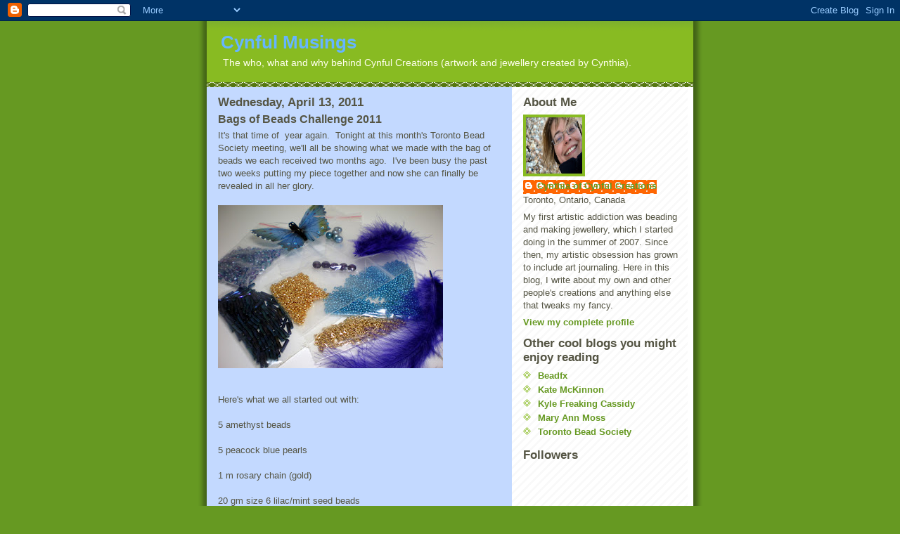

--- FILE ---
content_type: text/html; charset=UTF-8
request_url: https://cynfulcreationscanada.blogspot.com/2011/04/bags-of-beads-challenge-2011.html
body_size: 12851
content:
<!DOCTYPE html>
<html dir='ltr' xmlns='http://www.w3.org/1999/xhtml' xmlns:b='http://www.google.com/2005/gml/b' xmlns:data='http://www.google.com/2005/gml/data' xmlns:expr='http://www.google.com/2005/gml/expr'>
<head>
<link href='https://www.blogger.com/static/v1/widgets/2944754296-widget_css_bundle.css' rel='stylesheet' type='text/css'/>
<meta content='text/html; charset=UTF-8' http-equiv='Content-Type'/>
<meta content='blogger' name='generator'/>
<link href='https://cynfulcreationscanada.blogspot.com/favicon.ico' rel='icon' type='image/x-icon'/>
<link href='http://cynfulcreationscanada.blogspot.com/2011/04/bags-of-beads-challenge-2011.html' rel='canonical'/>
<link rel="alternate" type="application/atom+xml" title="Cynful Musings - Atom" href="https://cynfulcreationscanada.blogspot.com/feeds/posts/default" />
<link rel="alternate" type="application/rss+xml" title="Cynful Musings - RSS" href="https://cynfulcreationscanada.blogspot.com/feeds/posts/default?alt=rss" />
<link rel="service.post" type="application/atom+xml" title="Cynful Musings - Atom" href="https://www.blogger.com/feeds/4403170756941155263/posts/default" />

<link rel="alternate" type="application/atom+xml" title="Cynful Musings - Atom" href="https://cynfulcreationscanada.blogspot.com/feeds/7027546859019629299/comments/default" />
<!--Can't find substitution for tag [blog.ieCssRetrofitLinks]-->
<link href='https://blogger.googleusercontent.com/img/b/R29vZ2xl/AVvXsEj_msiYDa4e3FlFwwa_yASUaIqKUfQdJmxenzc07UneYZYCyoBxAZVfPpBJXrn32Q7U8LrxiKGCrogY1WuE0p6s23CEGqgWNJACCJJEvZi451hqtLltG2NYN1lI8xtw0OJP3HR2rqGCT1U/s320/components.JPG' rel='image_src'/>
<meta content='http://cynfulcreationscanada.blogspot.com/2011/04/bags-of-beads-challenge-2011.html' property='og:url'/>
<meta content='Bags of Beads Challenge 2011' property='og:title'/>
<meta content='It&#39;s that time of  year again.  Tonight at this month&#39;s Toronto Bead Society meeting, we&#39;ll all be showing what we made with the bag of bead...' property='og:description'/>
<meta content='https://blogger.googleusercontent.com/img/b/R29vZ2xl/AVvXsEj_msiYDa4e3FlFwwa_yASUaIqKUfQdJmxenzc07UneYZYCyoBxAZVfPpBJXrn32Q7U8LrxiKGCrogY1WuE0p6s23CEGqgWNJACCJJEvZi451hqtLltG2NYN1lI8xtw0OJP3HR2rqGCT1U/w1200-h630-p-k-no-nu/components.JPG' property='og:image'/>
<title>Cynful Musings: Bags of Beads Challenge 2011</title>
<style id='page-skin-1' type='text/css'><!--
/*
-----------------------------------------------
Blogger Template Style
Name:     Son of Moto (Mean Green Blogging Machine variation)
Date:     23 Feb 2004
Updated by: Blogger Team
----------------------------------------------- */
/* Primary layout */
body {
margin: 0;
padding: 0;
border: 0;
text-align: center;
color: #555544;
background: #692 url(https://resources.blogblog.com/blogblog/data/moto_son/outerwrap.gif) top center repeat-y;
font-size: small;
}
img {
border: 0;
display: block;
}
.clear {
clear: both;
}
/* Wrapper */
#outer-wrapper {
margin: 0 auto;
border: 0;
width: 692px;
text-align: left;
background: #C3D9FF url(https://resources.blogblog.com/blogblog/data/moto_son/innerwrap.gif) top right repeat-y;
font: normal normal 100% tahoma, 'Trebuchet MS', lucida, helvetica, sans-serif;
}
/* Header */
#header-wrapper	{
background: #8b2 url(https://resources.blogblog.com/blogblog/data/moto_son/headbotborder.gif) bottom left repeat-x;
margin: 0 auto;
padding-top: 0;
padding-right: 0;
padding-bottom: 15px;
padding-left: 0;
border: 0;
}
#header h1 {
text-align: left;
font-size: 200%;
color: #66B5FF;
margin: 0;
padding-top: 15px;
padding-right: 20px;
padding-bottom: 0;
padding-left: 20px;
background-image: url(https://resources.blogblog.com/blogblog/data/moto_son/topper.gif);
background-repeat: repeat-x;
background-position: top left;
}
h1 a, h1 a:link, h1 a:visited {
color: #66B5FF;
}
#header .description {
font-size: 110%;
text-align: left;
padding-top: 3px;
padding-right: 20px;
padding-bottom: 10px;
padding-left: 23px;
margin: 0;
line-height:140%;
color: #ffffee;
}
/* Inner layout */
#content-wrapper {
padding: 0 16px;
}
#main {
width: 400px;
float: left;
word-wrap: break-word; /* fix for long text breaking sidebar float in IE */
overflow: hidden;     /* fix for long non-text content breaking IE sidebar float */
}
#sidebar {
width: 226px;
float: right;
color: #555544;
word-wrap: break-word; /* fix for long text breaking sidebar float in IE */
overflow: hidden;     /* fix for long non-text content breaking IE sidebar float */
}
/* Bottom layout */
#footer	{
clear: left;
margin: 0;
padding: 0 20px;
border: 0;
text-align: left;
border-top: 1px solid #f9f9f9;
}
#footer .widget	{
text-align: left;
margin: 0;
padding: 10px 0;
background-color: transparent;
}
/* Default links 	*/
a:link, a:visited {
font-weight: bold;
text-decoration: none;
color: #669922;
background: transparent;
}
a:hover {
font-weight: bold;
text-decoration: underline;
color: #88bb22;
background: transparent;
}
a:active {
font-weight : bold;
text-decoration : none;
color: #88bb22;
background: transparent;
}
/* Typography */
.main p, .sidebar p, .post-body {
line-height: 140%;
margin-top: 5px;
margin-bottom: 1em;
}
.post-body blockquote {
line-height:1.3em;
}
h2, h3, h4, h5	{
margin: 0;
padding: 0;
}
h2 {
font-size: 130%;
}
h2.date-header {
color: #555544;
}
.post h3 {
margin-top: 5px;
font-size: 120%;
}
.post-footer {
font-style: italic;
}
.sidebar h2 {
color: #555544;
}
.sidebar .widget {
margin-top: 12px;
margin-right: 0;
margin-bottom: 13px;
margin-left: 0;
padding: 0;
}
.main .widget {
margin-top: 12px;
margin-right: 0;
margin-bottom: 0;
margin-left: 0;
}
li  {
line-height: 160%;
}
.sidebar ul {
margin-left: 0;
margin-top: 0;
padding-left: 0;
}
.sidebar ul li {
list-style: disc url(https://resources.blogblog.com/blogblog/data/moto_son/diamond.gif) inside;
vertical-align: top;
padding: 0;
margin: 0;
}
.widget-content {
margin-top: 0.5em;
}
/* Profile
----------------------------------------------- */
.profile-datablock {
margin-top: 3px;
margin-right: 0;
margin-bottom: 5px;
margin-left: 0;
line-height: 140%;
}
.profile-textblock {
margin-left: 0;
}
.profile-img {
float: left;
margin-top: 0;
margin-right: 5px;
margin-bottom: 5px;
margin-left: 0;
border:4px solid #8b2;
}
#comments  {
border: 0;
border-top: 1px dashed #eed;
margin-top: 10px;
margin-right: 0;
margin-bottom: 0;
margin-left: 0;
padding: 0;
}
#comments h4	{
margin-top: 10px;
font-weight: normal;
font-style: italic;
text-transform: uppercase;
letter-spacing: 1px;
}
#comments dl dt 	{
font-weight: bold;
font-style: italic;
margin-top: 35px;
padding-top: 1px;
padding-right: 0;
padding-bottom: 0;
padding-left: 18px;
background: transparent url(https://resources.blogblog.com/blogblog/data/moto_son/commentbug.gif) top left no-repeat;
}
#comments dl dd	{
padding: 0;
margin: 0;
}
.deleted-comment {
font-style:italic;
color:gray;
}
.feed-links {
clear: both;
line-height: 2.5em;
}
#blog-pager-newer-link {
float: left;
}
#blog-pager-older-link {
float: right;
}
#blog-pager {
text-align: center;
}
/** Page structure tweaks for layout editor wireframe */
body#layout #outer-wrapper {
padding-top: 0;
}
body#layout #header,
body#layout #content-wrapper,
body#layout #footer {
padding: 0;
}

--></style>
<link href='https://www.blogger.com/dyn-css/authorization.css?targetBlogID=4403170756941155263&amp;zx=d38edeb1-8488-4be5-a2e9-bf30f4afe962' media='none' onload='if(media!=&#39;all&#39;)media=&#39;all&#39;' rel='stylesheet'/><noscript><link href='https://www.blogger.com/dyn-css/authorization.css?targetBlogID=4403170756941155263&amp;zx=d38edeb1-8488-4be5-a2e9-bf30f4afe962' rel='stylesheet'/></noscript>
<meta name='google-adsense-platform-account' content='ca-host-pub-1556223355139109'/>
<meta name='google-adsense-platform-domain' content='blogspot.com'/>

</head>
<body>
<div class='navbar section' id='navbar'><div class='widget Navbar' data-version='1' id='Navbar1'><script type="text/javascript">
    function setAttributeOnload(object, attribute, val) {
      if(window.addEventListener) {
        window.addEventListener('load',
          function(){ object[attribute] = val; }, false);
      } else {
        window.attachEvent('onload', function(){ object[attribute] = val; });
      }
    }
  </script>
<div id="navbar-iframe-container"></div>
<script type="text/javascript" src="https://apis.google.com/js/platform.js"></script>
<script type="text/javascript">
      gapi.load("gapi.iframes:gapi.iframes.style.bubble", function() {
        if (gapi.iframes && gapi.iframes.getContext) {
          gapi.iframes.getContext().openChild({
              url: 'https://www.blogger.com/navbar/4403170756941155263?po\x3d7027546859019629299\x26origin\x3dhttps://cynfulcreationscanada.blogspot.com',
              where: document.getElementById("navbar-iframe-container"),
              id: "navbar-iframe"
          });
        }
      });
    </script><script type="text/javascript">
(function() {
var script = document.createElement('script');
script.type = 'text/javascript';
script.src = '//pagead2.googlesyndication.com/pagead/js/google_top_exp.js';
var head = document.getElementsByTagName('head')[0];
if (head) {
head.appendChild(script);
}})();
</script>
</div></div>
<div id='outer-wrapper'><div id='wrap2'>
<!-- skip links for text browsers -->
<span id='skiplinks' style='display:none;'>
<a href='#main'>skip to main </a> |
      <a href='#sidebar'>skip to sidebar</a>
</span>
<div id='header-wrapper'>
<div class='header section' id='header'><div class='widget Header' data-version='1' id='Header1'>
<div id='header-inner'>
<div class='titlewrapper'>
<h1 class='title'>
<a href='https://cynfulcreationscanada.blogspot.com/'>
Cynful Musings
</a>
</h1>
</div>
<div class='descriptionwrapper'>
<p class='description'><span>The who, what and why behind Cynful Creations (artwork and jewellery created by Cynthia).</span></p>
</div>
</div>
</div></div>
</div>
<div id='content-wrapper'>
<div id='crosscol-wrapper' style='text-align:center'>
<div class='crosscol no-items section' id='crosscol'></div>
</div>
<div id='main-wrapper'>
<div class='main section' id='main'><div class='widget Blog' data-version='1' id='Blog1'>
<div class='blog-posts hfeed'>

          <div class="date-outer">
        
<h2 class='date-header'><span>Wednesday, April 13, 2011</span></h2>

          <div class="date-posts">
        
<div class='post-outer'>
<div class='post hentry uncustomized-post-template' itemprop='blogPost' itemscope='itemscope' itemtype='http://schema.org/BlogPosting'>
<meta content='https://blogger.googleusercontent.com/img/b/R29vZ2xl/AVvXsEj_msiYDa4e3FlFwwa_yASUaIqKUfQdJmxenzc07UneYZYCyoBxAZVfPpBJXrn32Q7U8LrxiKGCrogY1WuE0p6s23CEGqgWNJACCJJEvZi451hqtLltG2NYN1lI8xtw0OJP3HR2rqGCT1U/s320/components.JPG' itemprop='image_url'/>
<meta content='4403170756941155263' itemprop='blogId'/>
<meta content='7027546859019629299' itemprop='postId'/>
<a name='7027546859019629299'></a>
<h3 class='post-title entry-title' itemprop='name'>
Bags of Beads Challenge 2011
</h3>
<div class='post-header'>
<div class='post-header-line-1'></div>
</div>
<div class='post-body entry-content' id='post-body-7027546859019629299' itemprop='description articleBody'>
It's that time of&nbsp; year again.&nbsp; Tonight at this month's Toronto Bead Society meeting, we'll all be showing what we made with the bag of beads we each received two months ago.&nbsp;&nbsp;I've been busy the past two weeks putting my piece together and now she can finally be revealed in all her glory.<br />
<div class="separator" style="clear: both; text-align: center;"><a href="https://blogger.googleusercontent.com/img/b/R29vZ2xl/AVvXsEj_msiYDa4e3FlFwwa_yASUaIqKUfQdJmxenzc07UneYZYCyoBxAZVfPpBJXrn32Q7U8LrxiKGCrogY1WuE0p6s23CEGqgWNJACCJJEvZi451hqtLltG2NYN1lI8xtw0OJP3HR2rqGCT1U/s1600/components.JPG" imageanchor="1" style="margin-left: 1em; margin-right: 1em;"><img border="0" height="232" r6="true" src="https://blogger.googleusercontent.com/img/b/R29vZ2xl/AVvXsEj_msiYDa4e3FlFwwa_yASUaIqKUfQdJmxenzc07UneYZYCyoBxAZVfPpBJXrn32Q7U8LrxiKGCrogY1WuE0p6s23CEGqgWNJACCJJEvZi451hqtLltG2NYN1lI8xtw0OJP3HR2rqGCT1U/s320/components.JPG" width="320" /></a></div><br />
Here's what we all started out with:<br />
<br />
5 amethyst beads <br />
<br />
5 peacock blue pearls <br />
<br />
1 m rosary chain (gold) <br />
<br />
20 gm size 6 lilac/mint seed beads<br />
<br />
10 gm size 11 metallic blue seed beads<br />
<br />
4 gm 3-cuts gold<br />
<br />
10 gm #4 twisted bugles<br />
<br />
1 beautiful butterfly 7cm <br />
<br />
purple bulk feathers <br />
<br />
We have to use at least one of everything and we can add whatever we want to the mix as well.&nbsp; As always, there are a couple of items that are more challenging than the others.&nbsp; This year, for example, it was the butterfly and the feathers.&nbsp; I can't wait to see what my fellow TBS members have done with their components, which I am sure will be awesome&nbsp;(photos tomorrow) but as&nbsp;soon as I saw the components we were being given to work with, I knew exactly what I wanted to make.&nbsp; An art paper doll.<br />
<br />
I have <a href="http://creativewhispers7.blogspot.com/">Laura Haviland</a>&nbsp;to thank for the inspiration and instruction I needed to make this art paper doll (and for giving me not one but two extra faces to use, just in case).&nbsp; Like I mentioned in my blog the other day, as Kyle Cassidy says, it helps to hang around talented people,&nbsp;it challenges you to create some amazing to bring to show and tell.&nbsp; Laura is definitely one of those people who encourages you to up your game.<br />
<br />
<div class="separator" style="clear: both; text-align: center;"></div>So here she is.&nbsp; Her name is Esmeralda and she is, of course, Parisian.<br />
<div class="separator" style="clear: both; text-align: center;"><a href="https://blogger.googleusercontent.com/img/b/R29vZ2xl/AVvXsEgg-dL4hUDmFVIDAwgF5q9TgmgFJfgy4nry0q2sruxZmDPMcI4C8JL32EQp5qJIjiJZZfwrc2MMDbTw5aDq5u67oRAl4yqPdd4cBc6fgINiyyZtGR_9kjRVxSRGr4_2YE-CvxhbaD-zfz4/s1600/Esmerelda.JPG" imageanchor="1" style="margin-left: 1em; margin-right: 1em;"><img border="0" height="310" r6="true" src="https://blogger.googleusercontent.com/img/b/R29vZ2xl/AVvXsEgg-dL4hUDmFVIDAwgF5q9TgmgFJfgy4nry0q2sruxZmDPMcI4C8JL32EQp5qJIjiJZZfwrc2MMDbTw5aDq5u67oRAl4yqPdd4cBc6fgINiyyZtGR_9kjRVxSRGr4_2YE-CvxhbaD-zfz4/s320/Esmerelda.JPG" width="320" /></a></div><br />
I am so excited and pleased with the results!!&nbsp; Do you ever get that feeling when you're making something that it's going to turn out really cool? That's how I felt about this, even though I wasn't entirely sure exactly how&nbsp;everything would come together.&nbsp; In the end, I was in that creative groove and everything just flowed into where it belonged.<br />
<div style="text-align: center;"><a href="https://blogger.googleusercontent.com/img/b/R29vZ2xl/AVvXsEhVKSRSPOufDSw_rHVL-HHyoK99v_lRUZiCoiz2k5gKe9jfZhjE2Zph7E0NwK0zT1Fv0f1HbW9hvSrFohG_tr_pOVGt4bNCXtRT8yCHwYJ6UYc4IM4P8TxHQLKhhecYB8DYd86gsGhx9AU/s1600/Esme%2527s+top+half.JPG" imageanchor="1" style="margin-left: 1em; margin-right: 1em;"><img border="0" height="320" r6="true" src="https://blogger.googleusercontent.com/img/b/R29vZ2xl/AVvXsEhVKSRSPOufDSw_rHVL-HHyoK99v_lRUZiCoiz2k5gKe9jfZhjE2Zph7E0NwK0zT1Fv0f1HbW9hvSrFohG_tr_pOVGt4bNCXtRT8yCHwYJ6UYc4IM4P8TxHQLKhhecYB8DYd86gsGhx9AU/s320/Esme%2527s+top+half.JPG" width="243" /></a></div><br />
I love her big, poufy hat - perhaps she will wear it to Kate and Will's wedding next week, n'est-ce pas?&nbsp; I have to thank Barb Starace of <a href="http://bizzyb.ca/">Bizzy B</a>&nbsp;for stocking the ribbon I used to make the hat.&nbsp; Her husband Tony told me he thought she was crazy when she ordered it but I think she knew exactly what she was doing!&nbsp; (it comes in other colours as well, I might have to go back and buy some more!)<br />
<div style="text-align: center;"><a href="https://blogger.googleusercontent.com/img/b/R29vZ2xl/AVvXsEhIhE88gcmA139TKZ7hgnHJ3ZHujJYMBz1WAu0pk2H2YweFah9liKpQ72WGBBFYZ2fPRVJULpWCYEs4erbEXXRCEpCQUbYaj_qThve86ubHiI6KP7Dkk9a1gNAHmM0MJZPVFoFwbJEPX7M/s1600/Esme%2527s+bottom+half.JPG" imageanchor="1" style="margin-left: 1em; margin-right: 1em;"><img border="0" height="240" r6="true" src="https://blogger.googleusercontent.com/img/b/R29vZ2xl/AVvXsEhIhE88gcmA139TKZ7hgnHJ3ZHujJYMBz1WAu0pk2H2YweFah9liKpQ72WGBBFYZ2fPRVJULpWCYEs4erbEXXRCEpCQUbYaj_qThve86ubHiI6KP7Dkk9a1gNAHmM0MJZPVFoFwbJEPX7M/s320/Esme%2527s+bottom+half.JPG" width="320" /></a></div><br />
She's hard to photograph, because her hat makes her so tall, which is why I am showing you these photos of her top and bottom half. :)<br />
<br />
Here's a close up of the skirt:<br />
<div class="separator" style="clear: both; text-align: center;"><a href="https://blogger.googleusercontent.com/img/b/R29vZ2xl/AVvXsEiR6bquDgWF9O3cVYxdT-b2vLQzizKMskbzhtclJE729lyPIAzTb7vp9FPz7PndiwI4-sk_ItohGrkckr8sxSnRAQRLWGtn0xmiFMQgqsd0-5ww6gEFK4-8xzfRdXjkQpWUxKiJta42Nak/s1600/skirt.JPG" imageanchor="1" style="margin-left: 1em; margin-right: 1em;"><img border="0" height="240" r6="true" src="https://blogger.googleusercontent.com/img/b/R29vZ2xl/AVvXsEiR6bquDgWF9O3cVYxdT-b2vLQzizKMskbzhtclJE729lyPIAzTb7vp9FPz7PndiwI4-sk_ItohGrkckr8sxSnRAQRLWGtn0xmiFMQgqsd0-5ww6gEFK4-8xzfRdXjkQpWUxKiJta42Nak/s320/skirt.JPG" width="320" /></a></div><br />
If I'd had more time (my own fault for starting late), I would have filled in the rest of her dress with bead embroidery but I like the way it turned out.&nbsp; In this case, less is more.&nbsp; Besides, I wouldn't want her outfit to compete too strongly with that hat!
<div style='clear: both;'></div>
</div>
<div class='post-footer'>
<div class='post-footer-line post-footer-line-1'>
<span class='post-author vcard'>
Posted by
<span class='fn' itemprop='author' itemscope='itemscope' itemtype='http://schema.org/Person'>
<meta content='https://www.blogger.com/profile/07868867634467140475' itemprop='url'/>
<a class='g-profile' href='https://www.blogger.com/profile/07868867634467140475' rel='author' title='author profile'>
<span itemprop='name'>Cynthia of Cynful Creations</span>
</a>
</span>
</span>
<span class='post-timestamp'>
at
<meta content='http://cynfulcreationscanada.blogspot.com/2011/04/bags-of-beads-challenge-2011.html' itemprop='url'/>
<a class='timestamp-link' href='https://cynfulcreationscanada.blogspot.com/2011/04/bags-of-beads-challenge-2011.html' rel='bookmark' title='permanent link'><abbr class='published' itemprop='datePublished' title='2011-04-13T14:34:00-04:00'>2:34&#8239;PM</abbr></a>
</span>
<span class='post-comment-link'>
</span>
<span class='post-icons'>
<span class='item-control blog-admin pid-2072747940'>
<a href='https://www.blogger.com/post-edit.g?blogID=4403170756941155263&postID=7027546859019629299&from=pencil' title='Edit Post'>
<img alt='' class='icon-action' height='18' src='https://resources.blogblog.com/img/icon18_edit_allbkg.gif' width='18'/>
</a>
</span>
</span>
<div class='post-share-buttons goog-inline-block'>
</div>
</div>
<div class='post-footer-line post-footer-line-2'>
<span class='post-labels'>
</span>
</div>
<div class='post-footer-line post-footer-line-3'>
<span class='post-location'>
</span>
</div>
</div>
</div>
<div class='comments' id='comments'>
<a name='comments'></a>
<h4>3 comments:</h4>
<div id='Blog1_comments-block-wrapper'>
<dl class='avatar-comment-indent' id='comments-block'>
<dt class='comment-author ' id='c5698881741228027564'>
<a name='c5698881741228027564'></a>
<div class="avatar-image-container vcard"><span dir="ltr"><a href="https://www.blogger.com/profile/05933287593320793863" target="" rel="nofollow" onclick="" class="avatar-hovercard" id="av-5698881741228027564-05933287593320793863"><img src="https://resources.blogblog.com/img/blank.gif" width="35" height="35" class="delayLoad" style="display: none;" longdesc="//blogger.googleusercontent.com/img/b/R29vZ2xl/AVvXsEiib-poYfcQ5DoxwiT0E4OA5PaI-LZdrx77kNRQwWoYsbttJb9JoEyfh8mEpgYWEXiJWBzoq6n30MxZpfhpXeenqP1Mnz_KCYzh_1aZukUr4DlAINZqmZts-5umLP6_bek/s45-c/Woolverton%2C+Jo-Ann+%28Beadwork%29+-+Full.jpg" alt="" title="Jo-Ann">

<noscript><img src="//blogger.googleusercontent.com/img/b/R29vZ2xl/AVvXsEiib-poYfcQ5DoxwiT0E4OA5PaI-LZdrx77kNRQwWoYsbttJb9JoEyfh8mEpgYWEXiJWBzoq6n30MxZpfhpXeenqP1Mnz_KCYzh_1aZukUr4DlAINZqmZts-5umLP6_bek/s45-c/Woolverton%2C+Jo-Ann+%28Beadwork%29+-+Full.jpg" width="35" height="35" class="photo" alt=""></noscript></a></span></div>
<a href='https://www.blogger.com/profile/05933287593320793863' rel='nofollow'>Jo-Ann</a>
said...
</dt>
<dd class='comment-body' id='Blog1_cmt-5698881741228027564'>
<p>
She looks fabulous! I can&#39;t wait to see her in person tonight.
</p>
</dd>
<dd class='comment-footer'>
<span class='comment-timestamp'>
<a href='https://cynfulcreationscanada.blogspot.com/2011/04/bags-of-beads-challenge-2011.html?showComment=1302720141840#c5698881741228027564' title='comment permalink'>
April 13, 2011 at 2:42&#8239;PM
</a>
<span class='item-control blog-admin pid-1162567597'>
<a class='comment-delete' href='https://www.blogger.com/comment/delete/4403170756941155263/5698881741228027564' title='Delete Comment'>
<img src='https://resources.blogblog.com/img/icon_delete13.gif'/>
</a>
</span>
</span>
</dd>
<dt class='comment-author blog-author' id='c2917173468036475251'>
<a name='c2917173468036475251'></a>
<div class="avatar-image-container vcard"><span dir="ltr"><a href="https://www.blogger.com/profile/07868867634467140475" target="" rel="nofollow" onclick="" class="avatar-hovercard" id="av-2917173468036475251-07868867634467140475"><img src="https://resources.blogblog.com/img/blank.gif" width="35" height="35" class="delayLoad" style="display: none;" longdesc="//blogger.googleusercontent.com/img/b/R29vZ2xl/AVvXsEhyQvjcumDPPbZHE6L1mdRo1JShQBf1TekAK8CbMX7CSl8omaHXfAGxodWUxRWqhZ397lJUoyOx5KNDzFRyhoTuMawI5qHV-kyiPzpGvgfXdcQOKVU97GNXjhyoZ8vOJw/s45-c/me+on+the+shells.JPG" alt="" title="Cynthia of Cynful Creations">

<noscript><img src="//blogger.googleusercontent.com/img/b/R29vZ2xl/AVvXsEhyQvjcumDPPbZHE6L1mdRo1JShQBf1TekAK8CbMX7CSl8omaHXfAGxodWUxRWqhZ397lJUoyOx5KNDzFRyhoTuMawI5qHV-kyiPzpGvgfXdcQOKVU97GNXjhyoZ8vOJw/s45-c/me+on+the+shells.JPG" width="35" height="35" class="photo" alt=""></noscript></a></span></div>
<a href='https://www.blogger.com/profile/07868867634467140475' rel='nofollow'>Cynthia of Cynful Creations</a>
said...
</dt>
<dd class='comment-body' id='Blog1_cmt-2917173468036475251'>
<p>
Thanks Jo-Ann, I&#39;m looking forward to seeing what you made as well!
</p>
</dd>
<dd class='comment-footer'>
<span class='comment-timestamp'>
<a href='https://cynfulcreationscanada.blogspot.com/2011/04/bags-of-beads-challenge-2011.html?showComment=1302727483795#c2917173468036475251' title='comment permalink'>
April 13, 2011 at 4:44&#8239;PM
</a>
<span class='item-control blog-admin pid-2072747940'>
<a class='comment-delete' href='https://www.blogger.com/comment/delete/4403170756941155263/2917173468036475251' title='Delete Comment'>
<img src='https://resources.blogblog.com/img/icon_delete13.gif'/>
</a>
</span>
</span>
</dd>
<dt class='comment-author ' id='c4308182844952031136'>
<a name='c4308182844952031136'></a>
<div class="avatar-image-container vcard"><span dir="ltr"><a href="https://www.blogger.com/profile/16867003046967872732" target="" rel="nofollow" onclick="" class="avatar-hovercard" id="av-4308182844952031136-16867003046967872732"><img src="https://resources.blogblog.com/img/blank.gif" width="35" height="35" class="delayLoad" style="display: none;" longdesc="//blogger.googleusercontent.com/img/b/R29vZ2xl/AVvXsEhRtkTbsPknMhEqKRv3oNA2LTERDBMCoyRlk3EtSRUeR5pV2FQzEhCFZo3uOl6eNhidFph-DDQowJMaatopQ7lNUYS2PT5Wv_PM-No1hBmtODk_JG-xADXUMQRN-Eyn4Q/s45-c/p1010004.JPG" alt="" title="LP Vintage">

<noscript><img src="//blogger.googleusercontent.com/img/b/R29vZ2xl/AVvXsEhRtkTbsPknMhEqKRv3oNA2LTERDBMCoyRlk3EtSRUeR5pV2FQzEhCFZo3uOl6eNhidFph-DDQowJMaatopQ7lNUYS2PT5Wv_PM-No1hBmtODk_JG-xADXUMQRN-Eyn4Q/s45-c/p1010004.JPG" width="35" height="35" class="photo" alt=""></noscript></a></span></div>
<a href='https://www.blogger.com/profile/16867003046967872732' rel='nofollow'>LP Vintage</a>
said...
</dt>
<dd class='comment-body' id='Blog1_cmt-4308182844952031136'>
<p>
Just lovely, Cynthia, great job!
</p>
</dd>
<dd class='comment-footer'>
<span class='comment-timestamp'>
<a href='https://cynfulcreationscanada.blogspot.com/2011/04/bags-of-beads-challenge-2011.html?showComment=1302878234041#c4308182844952031136' title='comment permalink'>
April 15, 2011 at 10:37&#8239;AM
</a>
<span class='item-control blog-admin pid-1988396652'>
<a class='comment-delete' href='https://www.blogger.com/comment/delete/4403170756941155263/4308182844952031136' title='Delete Comment'>
<img src='https://resources.blogblog.com/img/icon_delete13.gif'/>
</a>
</span>
</span>
</dd>
</dl>
</div>
<p class='comment-footer'>
<a href='https://www.blogger.com/comment/fullpage/post/4403170756941155263/7027546859019629299' onclick=''>Post a Comment</a>
</p>
</div>
</div>

        </div></div>
      
</div>
<div class='blog-pager' id='blog-pager'>
<span id='blog-pager-newer-link'>
<a class='blog-pager-newer-link' href='https://cynfulcreationscanada.blogspot.com/2011/04/bag-of-beads-reveal-part-1.html' id='Blog1_blog-pager-newer-link' title='Newer Post'>Newer Post</a>
</span>
<span id='blog-pager-older-link'>
<a class='blog-pager-older-link' href='https://cynfulcreationscanada.blogspot.com/2011/04/loot-from-port-stanley.html' id='Blog1_blog-pager-older-link' title='Older Post'>Older Post</a>
</span>
<a class='home-link' href='https://cynfulcreationscanada.blogspot.com/'>Home</a>
</div>
<div class='clear'></div>
<div class='post-feeds'>
<div class='feed-links'>
Subscribe to:
<a class='feed-link' href='https://cynfulcreationscanada.blogspot.com/feeds/7027546859019629299/comments/default' target='_blank' type='application/atom+xml'>Post Comments (Atom)</a>
</div>
</div>
</div></div>
</div>
<div id='sidebar-wrapper'>
<div class='sidebar section' id='sidebar'><div class='widget Profile' data-version='1' id='Profile1'>
<h2>About Me</h2>
<div class='widget-content'>
<a href='https://www.blogger.com/profile/07868867634467140475'><img alt='My photo' class='profile-img' height='80' src='//blogger.googleusercontent.com/img/b/R29vZ2xl/AVvXsEhyQvjcumDPPbZHE6L1mdRo1JShQBf1TekAK8CbMX7CSl8omaHXfAGxodWUxRWqhZ397lJUoyOx5KNDzFRyhoTuMawI5qHV-kyiPzpGvgfXdcQOKVU97GNXjhyoZ8vOJw/s150/me+on+the+shells.JPG' width='80'/></a>
<dl class='profile-datablock'>
<dt class='profile-data'>
<a class='profile-name-link g-profile' href='https://www.blogger.com/profile/07868867634467140475' rel='author' style='background-image: url(//www.blogger.com/img/logo-16.png);'>
Cynthia of Cynful Creations
</a>
</dt>
<dd class='profile-data'>Toronto, Ontario, Canada</dd>
<dd class='profile-textblock'>My first artistic addiction was beading and making jewellery, which I started doing in the summer of 2007.  Since then, my artistic obsession has grown to include art journaling.  Here in this blog, I write about my own and other people's creations and anything else that tweaks my fancy.  </dd>
</dl>
<a class='profile-link' href='https://www.blogger.com/profile/07868867634467140475' rel='author'>View my complete profile</a>
<div class='clear'></div>
</div>
</div><div class='widget LinkList' data-version='1' id='LinkList1'>
<h2>Other cool blogs you might enjoy reading</h2>
<div class='widget-content'>
<ul>
<li><a href='http://beadfx.blogspot.com/'>Beadfx</a></li>
<li><a href='http://www.katemckinnon.com/'>Kate McKinnon</a></li>
<li><a href='http://kylecassidy.livejournal.com/'>Kyle Freaking Cassidy</a></li>
<li><a href='http://dispatchfromla.typepad.com/'>Mary Ann Moss</a></li>
<li><a href='http://www.torontobeadsociety.org/web/index.php'>Toronto Bead Society</a></li>
</ul>
<div class='clear'></div>
</div>
</div><div class='widget Followers' data-version='1' id='Followers1'>
<h2 class='title'>Followers</h2>
<div class='widget-content'>
<div id='Followers1-wrapper'>
<div style='margin-right:2px;'>
<div><script type="text/javascript" src="https://apis.google.com/js/platform.js"></script>
<div id="followers-iframe-container"></div>
<script type="text/javascript">
    window.followersIframe = null;
    function followersIframeOpen(url) {
      gapi.load("gapi.iframes", function() {
        if (gapi.iframes && gapi.iframes.getContext) {
          window.followersIframe = gapi.iframes.getContext().openChild({
            url: url,
            where: document.getElementById("followers-iframe-container"),
            messageHandlersFilter: gapi.iframes.CROSS_ORIGIN_IFRAMES_FILTER,
            messageHandlers: {
              '_ready': function(obj) {
                window.followersIframe.getIframeEl().height = obj.height;
              },
              'reset': function() {
                window.followersIframe.close();
                followersIframeOpen("https://www.blogger.com/followers/frame/4403170756941155263?colors\x3dCgt0cmFuc3BhcmVudBILdHJhbnNwYXJlbnQaByM1NTU1NDQiByMwMDAwMDAqByNDM0Q5RkYyByMwMDAwMDA6ByM1NTU1NDRCByMwMDAwMDBKByMwMDAwMDBSByNGRkZGRkZaC3RyYW5zcGFyZW50\x26pageSize\x3d21\x26hl\x3den\x26origin\x3dhttps://cynfulcreationscanada.blogspot.com");
              },
              'open': function(url) {
                window.followersIframe.close();
                followersIframeOpen(url);
              }
            }
          });
        }
      });
    }
    followersIframeOpen("https://www.blogger.com/followers/frame/4403170756941155263?colors\x3dCgt0cmFuc3BhcmVudBILdHJhbnNwYXJlbnQaByM1NTU1NDQiByMwMDAwMDAqByNDM0Q5RkYyByMwMDAwMDA6ByM1NTU1NDRCByMwMDAwMDBKByMwMDAwMDBSByNGRkZGRkZaC3RyYW5zcGFyZW50\x26pageSize\x3d21\x26hl\x3den\x26origin\x3dhttps://cynfulcreationscanada.blogspot.com");
  </script></div>
</div>
</div>
<div class='clear'></div>
</div>
</div><div class='widget BlogArchive' data-version='1' id='BlogArchive1'>
<h2>Blog Archive</h2>
<div class='widget-content'>
<div id='ArchiveList'>
<div id='BlogArchive1_ArchiveList'>
<ul class='hierarchy'>
<li class='archivedate collapsed'>
<a class='toggle' href='javascript:void(0)'>
<span class='zippy'>

        &#9658;&#160;
      
</span>
</a>
<a class='post-count-link' href='https://cynfulcreationscanada.blogspot.com/2017/'>
2017
</a>
<span class='post-count' dir='ltr'>(100)</span>
<ul class='hierarchy'>
<li class='archivedate collapsed'>
<a class='toggle' href='javascript:void(0)'>
<span class='zippy'>

        &#9658;&#160;
      
</span>
</a>
<a class='post-count-link' href='https://cynfulcreationscanada.blogspot.com/2017/07/'>
July
</a>
<span class='post-count' dir='ltr'>(12)</span>
</li>
</ul>
<ul class='hierarchy'>
<li class='archivedate collapsed'>
<a class='toggle' href='javascript:void(0)'>
<span class='zippy'>

        &#9658;&#160;
      
</span>
</a>
<a class='post-count-link' href='https://cynfulcreationscanada.blogspot.com/2017/06/'>
June
</a>
<span class='post-count' dir='ltr'>(30)</span>
</li>
</ul>
<ul class='hierarchy'>
<li class='archivedate collapsed'>
<a class='toggle' href='javascript:void(0)'>
<span class='zippy'>

        &#9658;&#160;
      
</span>
</a>
<a class='post-count-link' href='https://cynfulcreationscanada.blogspot.com/2017/05/'>
May
</a>
<span class='post-count' dir='ltr'>(31)</span>
</li>
</ul>
<ul class='hierarchy'>
<li class='archivedate collapsed'>
<a class='toggle' href='javascript:void(0)'>
<span class='zippy'>

        &#9658;&#160;
      
</span>
</a>
<a class='post-count-link' href='https://cynfulcreationscanada.blogspot.com/2017/04/'>
April
</a>
<span class='post-count' dir='ltr'>(27)</span>
</li>
</ul>
</li>
</ul>
<ul class='hierarchy'>
<li class='archivedate collapsed'>
<a class='toggle' href='javascript:void(0)'>
<span class='zippy'>

        &#9658;&#160;
      
</span>
</a>
<a class='post-count-link' href='https://cynfulcreationscanada.blogspot.com/2016/'>
2016
</a>
<span class='post-count' dir='ltr'>(14)</span>
<ul class='hierarchy'>
<li class='archivedate collapsed'>
<a class='toggle' href='javascript:void(0)'>
<span class='zippy'>

        &#9658;&#160;
      
</span>
</a>
<a class='post-count-link' href='https://cynfulcreationscanada.blogspot.com/2016/10/'>
October
</a>
<span class='post-count' dir='ltr'>(6)</span>
</li>
</ul>
<ul class='hierarchy'>
<li class='archivedate collapsed'>
<a class='toggle' href='javascript:void(0)'>
<span class='zippy'>

        &#9658;&#160;
      
</span>
</a>
<a class='post-count-link' href='https://cynfulcreationscanada.blogspot.com/2016/03/'>
March
</a>
<span class='post-count' dir='ltr'>(1)</span>
</li>
</ul>
<ul class='hierarchy'>
<li class='archivedate collapsed'>
<a class='toggle' href='javascript:void(0)'>
<span class='zippy'>

        &#9658;&#160;
      
</span>
</a>
<a class='post-count-link' href='https://cynfulcreationscanada.blogspot.com/2016/02/'>
February
</a>
<span class='post-count' dir='ltr'>(4)</span>
</li>
</ul>
<ul class='hierarchy'>
<li class='archivedate collapsed'>
<a class='toggle' href='javascript:void(0)'>
<span class='zippy'>

        &#9658;&#160;
      
</span>
</a>
<a class='post-count-link' href='https://cynfulcreationscanada.blogspot.com/2016/01/'>
January
</a>
<span class='post-count' dir='ltr'>(3)</span>
</li>
</ul>
</li>
</ul>
<ul class='hierarchy'>
<li class='archivedate collapsed'>
<a class='toggle' href='javascript:void(0)'>
<span class='zippy'>

        &#9658;&#160;
      
</span>
</a>
<a class='post-count-link' href='https://cynfulcreationscanada.blogspot.com/2015/'>
2015
</a>
<span class='post-count' dir='ltr'>(111)</span>
<ul class='hierarchy'>
<li class='archivedate collapsed'>
<a class='toggle' href='javascript:void(0)'>
<span class='zippy'>

        &#9658;&#160;
      
</span>
</a>
<a class='post-count-link' href='https://cynfulcreationscanada.blogspot.com/2015/12/'>
December
</a>
<span class='post-count' dir='ltr'>(14)</span>
</li>
</ul>
<ul class='hierarchy'>
<li class='archivedate collapsed'>
<a class='toggle' href='javascript:void(0)'>
<span class='zippy'>

        &#9658;&#160;
      
</span>
</a>
<a class='post-count-link' href='https://cynfulcreationscanada.blogspot.com/2015/11/'>
November
</a>
<span class='post-count' dir='ltr'>(30)</span>
</li>
</ul>
<ul class='hierarchy'>
<li class='archivedate collapsed'>
<a class='toggle' href='javascript:void(0)'>
<span class='zippy'>

        &#9658;&#160;
      
</span>
</a>
<a class='post-count-link' href='https://cynfulcreationscanada.blogspot.com/2015/10/'>
October
</a>
<span class='post-count' dir='ltr'>(5)</span>
</li>
</ul>
<ul class='hierarchy'>
<li class='archivedate collapsed'>
<a class='toggle' href='javascript:void(0)'>
<span class='zippy'>

        &#9658;&#160;
      
</span>
</a>
<a class='post-count-link' href='https://cynfulcreationscanada.blogspot.com/2015/09/'>
September
</a>
<span class='post-count' dir='ltr'>(11)</span>
</li>
</ul>
<ul class='hierarchy'>
<li class='archivedate collapsed'>
<a class='toggle' href='javascript:void(0)'>
<span class='zippy'>

        &#9658;&#160;
      
</span>
</a>
<a class='post-count-link' href='https://cynfulcreationscanada.blogspot.com/2015/08/'>
August
</a>
<span class='post-count' dir='ltr'>(1)</span>
</li>
</ul>
<ul class='hierarchy'>
<li class='archivedate collapsed'>
<a class='toggle' href='javascript:void(0)'>
<span class='zippy'>

        &#9658;&#160;
      
</span>
</a>
<a class='post-count-link' href='https://cynfulcreationscanada.blogspot.com/2015/07/'>
July
</a>
<span class='post-count' dir='ltr'>(11)</span>
</li>
</ul>
<ul class='hierarchy'>
<li class='archivedate collapsed'>
<a class='toggle' href='javascript:void(0)'>
<span class='zippy'>

        &#9658;&#160;
      
</span>
</a>
<a class='post-count-link' href='https://cynfulcreationscanada.blogspot.com/2015/06/'>
June
</a>
<span class='post-count' dir='ltr'>(2)</span>
</li>
</ul>
<ul class='hierarchy'>
<li class='archivedate collapsed'>
<a class='toggle' href='javascript:void(0)'>
<span class='zippy'>

        &#9658;&#160;
      
</span>
</a>
<a class='post-count-link' href='https://cynfulcreationscanada.blogspot.com/2015/05/'>
May
</a>
<span class='post-count' dir='ltr'>(2)</span>
</li>
</ul>
<ul class='hierarchy'>
<li class='archivedate collapsed'>
<a class='toggle' href='javascript:void(0)'>
<span class='zippy'>

        &#9658;&#160;
      
</span>
</a>
<a class='post-count-link' href='https://cynfulcreationscanada.blogspot.com/2015/04/'>
April
</a>
<span class='post-count' dir='ltr'>(14)</span>
</li>
</ul>
<ul class='hierarchy'>
<li class='archivedate collapsed'>
<a class='toggle' href='javascript:void(0)'>
<span class='zippy'>

        &#9658;&#160;
      
</span>
</a>
<a class='post-count-link' href='https://cynfulcreationscanada.blogspot.com/2015/03/'>
March
</a>
<span class='post-count' dir='ltr'>(6)</span>
</li>
</ul>
<ul class='hierarchy'>
<li class='archivedate collapsed'>
<a class='toggle' href='javascript:void(0)'>
<span class='zippy'>

        &#9658;&#160;
      
</span>
</a>
<a class='post-count-link' href='https://cynfulcreationscanada.blogspot.com/2015/02/'>
February
</a>
<span class='post-count' dir='ltr'>(5)</span>
</li>
</ul>
<ul class='hierarchy'>
<li class='archivedate collapsed'>
<a class='toggle' href='javascript:void(0)'>
<span class='zippy'>

        &#9658;&#160;
      
</span>
</a>
<a class='post-count-link' href='https://cynfulcreationscanada.blogspot.com/2015/01/'>
January
</a>
<span class='post-count' dir='ltr'>(10)</span>
</li>
</ul>
</li>
</ul>
<ul class='hierarchy'>
<li class='archivedate collapsed'>
<a class='toggle' href='javascript:void(0)'>
<span class='zippy'>

        &#9658;&#160;
      
</span>
</a>
<a class='post-count-link' href='https://cynfulcreationscanada.blogspot.com/2014/'>
2014
</a>
<span class='post-count' dir='ltr'>(256)</span>
<ul class='hierarchy'>
<li class='archivedate collapsed'>
<a class='toggle' href='javascript:void(0)'>
<span class='zippy'>

        &#9658;&#160;
      
</span>
</a>
<a class='post-count-link' href='https://cynfulcreationscanada.blogspot.com/2014/12/'>
December
</a>
<span class='post-count' dir='ltr'>(13)</span>
</li>
</ul>
<ul class='hierarchy'>
<li class='archivedate collapsed'>
<a class='toggle' href='javascript:void(0)'>
<span class='zippy'>

        &#9658;&#160;
      
</span>
</a>
<a class='post-count-link' href='https://cynfulcreationscanada.blogspot.com/2014/11/'>
November
</a>
<span class='post-count' dir='ltr'>(15)</span>
</li>
</ul>
<ul class='hierarchy'>
<li class='archivedate collapsed'>
<a class='toggle' href='javascript:void(0)'>
<span class='zippy'>

        &#9658;&#160;
      
</span>
</a>
<a class='post-count-link' href='https://cynfulcreationscanada.blogspot.com/2014/10/'>
October
</a>
<span class='post-count' dir='ltr'>(21)</span>
</li>
</ul>
<ul class='hierarchy'>
<li class='archivedate collapsed'>
<a class='toggle' href='javascript:void(0)'>
<span class='zippy'>

        &#9658;&#160;
      
</span>
</a>
<a class='post-count-link' href='https://cynfulcreationscanada.blogspot.com/2014/09/'>
September
</a>
<span class='post-count' dir='ltr'>(21)</span>
</li>
</ul>
<ul class='hierarchy'>
<li class='archivedate collapsed'>
<a class='toggle' href='javascript:void(0)'>
<span class='zippy'>

        &#9658;&#160;
      
</span>
</a>
<a class='post-count-link' href='https://cynfulcreationscanada.blogspot.com/2014/08/'>
August
</a>
<span class='post-count' dir='ltr'>(22)</span>
</li>
</ul>
<ul class='hierarchy'>
<li class='archivedate collapsed'>
<a class='toggle' href='javascript:void(0)'>
<span class='zippy'>

        &#9658;&#160;
      
</span>
</a>
<a class='post-count-link' href='https://cynfulcreationscanada.blogspot.com/2014/07/'>
July
</a>
<span class='post-count' dir='ltr'>(23)</span>
</li>
</ul>
<ul class='hierarchy'>
<li class='archivedate collapsed'>
<a class='toggle' href='javascript:void(0)'>
<span class='zippy'>

        &#9658;&#160;
      
</span>
</a>
<a class='post-count-link' href='https://cynfulcreationscanada.blogspot.com/2014/06/'>
June
</a>
<span class='post-count' dir='ltr'>(20)</span>
</li>
</ul>
<ul class='hierarchy'>
<li class='archivedate collapsed'>
<a class='toggle' href='javascript:void(0)'>
<span class='zippy'>

        &#9658;&#160;
      
</span>
</a>
<a class='post-count-link' href='https://cynfulcreationscanada.blogspot.com/2014/05/'>
May
</a>
<span class='post-count' dir='ltr'>(25)</span>
</li>
</ul>
<ul class='hierarchy'>
<li class='archivedate collapsed'>
<a class='toggle' href='javascript:void(0)'>
<span class='zippy'>

        &#9658;&#160;
      
</span>
</a>
<a class='post-count-link' href='https://cynfulcreationscanada.blogspot.com/2014/04/'>
April
</a>
<span class='post-count' dir='ltr'>(23)</span>
</li>
</ul>
<ul class='hierarchy'>
<li class='archivedate collapsed'>
<a class='toggle' href='javascript:void(0)'>
<span class='zippy'>

        &#9658;&#160;
      
</span>
</a>
<a class='post-count-link' href='https://cynfulcreationscanada.blogspot.com/2014/03/'>
March
</a>
<span class='post-count' dir='ltr'>(22)</span>
</li>
</ul>
<ul class='hierarchy'>
<li class='archivedate collapsed'>
<a class='toggle' href='javascript:void(0)'>
<span class='zippy'>

        &#9658;&#160;
      
</span>
</a>
<a class='post-count-link' href='https://cynfulcreationscanada.blogspot.com/2014/02/'>
February
</a>
<span class='post-count' dir='ltr'>(24)</span>
</li>
</ul>
<ul class='hierarchy'>
<li class='archivedate collapsed'>
<a class='toggle' href='javascript:void(0)'>
<span class='zippy'>

        &#9658;&#160;
      
</span>
</a>
<a class='post-count-link' href='https://cynfulcreationscanada.blogspot.com/2014/01/'>
January
</a>
<span class='post-count' dir='ltr'>(27)</span>
</li>
</ul>
</li>
</ul>
<ul class='hierarchy'>
<li class='archivedate collapsed'>
<a class='toggle' href='javascript:void(0)'>
<span class='zippy'>

        &#9658;&#160;
      
</span>
</a>
<a class='post-count-link' href='https://cynfulcreationscanada.blogspot.com/2013/'>
2013
</a>
<span class='post-count' dir='ltr'>(296)</span>
<ul class='hierarchy'>
<li class='archivedate collapsed'>
<a class='toggle' href='javascript:void(0)'>
<span class='zippy'>

        &#9658;&#160;
      
</span>
</a>
<a class='post-count-link' href='https://cynfulcreationscanada.blogspot.com/2013/12/'>
December
</a>
<span class='post-count' dir='ltr'>(21)</span>
</li>
</ul>
<ul class='hierarchy'>
<li class='archivedate collapsed'>
<a class='toggle' href='javascript:void(0)'>
<span class='zippy'>

        &#9658;&#160;
      
</span>
</a>
<a class='post-count-link' href='https://cynfulcreationscanada.blogspot.com/2013/11/'>
November
</a>
<span class='post-count' dir='ltr'>(25)</span>
</li>
</ul>
<ul class='hierarchy'>
<li class='archivedate collapsed'>
<a class='toggle' href='javascript:void(0)'>
<span class='zippy'>

        &#9658;&#160;
      
</span>
</a>
<a class='post-count-link' href='https://cynfulcreationscanada.blogspot.com/2013/10/'>
October
</a>
<span class='post-count' dir='ltr'>(17)</span>
</li>
</ul>
<ul class='hierarchy'>
<li class='archivedate collapsed'>
<a class='toggle' href='javascript:void(0)'>
<span class='zippy'>

        &#9658;&#160;
      
</span>
</a>
<a class='post-count-link' href='https://cynfulcreationscanada.blogspot.com/2013/09/'>
September
</a>
<span class='post-count' dir='ltr'>(17)</span>
</li>
</ul>
<ul class='hierarchy'>
<li class='archivedate collapsed'>
<a class='toggle' href='javascript:void(0)'>
<span class='zippy'>

        &#9658;&#160;
      
</span>
</a>
<a class='post-count-link' href='https://cynfulcreationscanada.blogspot.com/2013/08/'>
August
</a>
<span class='post-count' dir='ltr'>(22)</span>
</li>
</ul>
<ul class='hierarchy'>
<li class='archivedate collapsed'>
<a class='toggle' href='javascript:void(0)'>
<span class='zippy'>

        &#9658;&#160;
      
</span>
</a>
<a class='post-count-link' href='https://cynfulcreationscanada.blogspot.com/2013/07/'>
July
</a>
<span class='post-count' dir='ltr'>(25)</span>
</li>
</ul>
<ul class='hierarchy'>
<li class='archivedate collapsed'>
<a class='toggle' href='javascript:void(0)'>
<span class='zippy'>

        &#9658;&#160;
      
</span>
</a>
<a class='post-count-link' href='https://cynfulcreationscanada.blogspot.com/2013/06/'>
June
</a>
<span class='post-count' dir='ltr'>(25)</span>
</li>
</ul>
<ul class='hierarchy'>
<li class='archivedate collapsed'>
<a class='toggle' href='javascript:void(0)'>
<span class='zippy'>

        &#9658;&#160;
      
</span>
</a>
<a class='post-count-link' href='https://cynfulcreationscanada.blogspot.com/2013/05/'>
May
</a>
<span class='post-count' dir='ltr'>(29)</span>
</li>
</ul>
<ul class='hierarchy'>
<li class='archivedate collapsed'>
<a class='toggle' href='javascript:void(0)'>
<span class='zippy'>

        &#9658;&#160;
      
</span>
</a>
<a class='post-count-link' href='https://cynfulcreationscanada.blogspot.com/2013/04/'>
April
</a>
<span class='post-count' dir='ltr'>(30)</span>
</li>
</ul>
<ul class='hierarchy'>
<li class='archivedate collapsed'>
<a class='toggle' href='javascript:void(0)'>
<span class='zippy'>

        &#9658;&#160;
      
</span>
</a>
<a class='post-count-link' href='https://cynfulcreationscanada.blogspot.com/2013/03/'>
March
</a>
<span class='post-count' dir='ltr'>(29)</span>
</li>
</ul>
<ul class='hierarchy'>
<li class='archivedate collapsed'>
<a class='toggle' href='javascript:void(0)'>
<span class='zippy'>

        &#9658;&#160;
      
</span>
</a>
<a class='post-count-link' href='https://cynfulcreationscanada.blogspot.com/2013/02/'>
February
</a>
<span class='post-count' dir='ltr'>(26)</span>
</li>
</ul>
<ul class='hierarchy'>
<li class='archivedate collapsed'>
<a class='toggle' href='javascript:void(0)'>
<span class='zippy'>

        &#9658;&#160;
      
</span>
</a>
<a class='post-count-link' href='https://cynfulcreationscanada.blogspot.com/2013/01/'>
January
</a>
<span class='post-count' dir='ltr'>(30)</span>
</li>
</ul>
</li>
</ul>
<ul class='hierarchy'>
<li class='archivedate collapsed'>
<a class='toggle' href='javascript:void(0)'>
<span class='zippy'>

        &#9658;&#160;
      
</span>
</a>
<a class='post-count-link' href='https://cynfulcreationscanada.blogspot.com/2012/'>
2012
</a>
<span class='post-count' dir='ltr'>(344)</span>
<ul class='hierarchy'>
<li class='archivedate collapsed'>
<a class='toggle' href='javascript:void(0)'>
<span class='zippy'>

        &#9658;&#160;
      
</span>
</a>
<a class='post-count-link' href='https://cynfulcreationscanada.blogspot.com/2012/12/'>
December
</a>
<span class='post-count' dir='ltr'>(31)</span>
</li>
</ul>
<ul class='hierarchy'>
<li class='archivedate collapsed'>
<a class='toggle' href='javascript:void(0)'>
<span class='zippy'>

        &#9658;&#160;
      
</span>
</a>
<a class='post-count-link' href='https://cynfulcreationscanada.blogspot.com/2012/11/'>
November
</a>
<span class='post-count' dir='ltr'>(30)</span>
</li>
</ul>
<ul class='hierarchy'>
<li class='archivedate collapsed'>
<a class='toggle' href='javascript:void(0)'>
<span class='zippy'>

        &#9658;&#160;
      
</span>
</a>
<a class='post-count-link' href='https://cynfulcreationscanada.blogspot.com/2012/10/'>
October
</a>
<span class='post-count' dir='ltr'>(30)</span>
</li>
</ul>
<ul class='hierarchy'>
<li class='archivedate collapsed'>
<a class='toggle' href='javascript:void(0)'>
<span class='zippy'>

        &#9658;&#160;
      
</span>
</a>
<a class='post-count-link' href='https://cynfulcreationscanada.blogspot.com/2012/09/'>
September
</a>
<span class='post-count' dir='ltr'>(28)</span>
</li>
</ul>
<ul class='hierarchy'>
<li class='archivedate collapsed'>
<a class='toggle' href='javascript:void(0)'>
<span class='zippy'>

        &#9658;&#160;
      
</span>
</a>
<a class='post-count-link' href='https://cynfulcreationscanada.blogspot.com/2012/08/'>
August
</a>
<span class='post-count' dir='ltr'>(27)</span>
</li>
</ul>
<ul class='hierarchy'>
<li class='archivedate collapsed'>
<a class='toggle' href='javascript:void(0)'>
<span class='zippy'>

        &#9658;&#160;
      
</span>
</a>
<a class='post-count-link' href='https://cynfulcreationscanada.blogspot.com/2012/07/'>
July
</a>
<span class='post-count' dir='ltr'>(27)</span>
</li>
</ul>
<ul class='hierarchy'>
<li class='archivedate collapsed'>
<a class='toggle' href='javascript:void(0)'>
<span class='zippy'>

        &#9658;&#160;
      
</span>
</a>
<a class='post-count-link' href='https://cynfulcreationscanada.blogspot.com/2012/06/'>
June
</a>
<span class='post-count' dir='ltr'>(22)</span>
</li>
</ul>
<ul class='hierarchy'>
<li class='archivedate collapsed'>
<a class='toggle' href='javascript:void(0)'>
<span class='zippy'>

        &#9658;&#160;
      
</span>
</a>
<a class='post-count-link' href='https://cynfulcreationscanada.blogspot.com/2012/05/'>
May
</a>
<span class='post-count' dir='ltr'>(28)</span>
</li>
</ul>
<ul class='hierarchy'>
<li class='archivedate collapsed'>
<a class='toggle' href='javascript:void(0)'>
<span class='zippy'>

        &#9658;&#160;
      
</span>
</a>
<a class='post-count-link' href='https://cynfulcreationscanada.blogspot.com/2012/04/'>
April
</a>
<span class='post-count' dir='ltr'>(30)</span>
</li>
</ul>
<ul class='hierarchy'>
<li class='archivedate collapsed'>
<a class='toggle' href='javascript:void(0)'>
<span class='zippy'>

        &#9658;&#160;
      
</span>
</a>
<a class='post-count-link' href='https://cynfulcreationscanada.blogspot.com/2012/03/'>
March
</a>
<span class='post-count' dir='ltr'>(31)</span>
</li>
</ul>
<ul class='hierarchy'>
<li class='archivedate collapsed'>
<a class='toggle' href='javascript:void(0)'>
<span class='zippy'>

        &#9658;&#160;
      
</span>
</a>
<a class='post-count-link' href='https://cynfulcreationscanada.blogspot.com/2012/02/'>
February
</a>
<span class='post-count' dir='ltr'>(29)</span>
</li>
</ul>
<ul class='hierarchy'>
<li class='archivedate collapsed'>
<a class='toggle' href='javascript:void(0)'>
<span class='zippy'>

        &#9658;&#160;
      
</span>
</a>
<a class='post-count-link' href='https://cynfulcreationscanada.blogspot.com/2012/01/'>
January
</a>
<span class='post-count' dir='ltr'>(31)</span>
</li>
</ul>
</li>
</ul>
<ul class='hierarchy'>
<li class='archivedate expanded'>
<a class='toggle' href='javascript:void(0)'>
<span class='zippy toggle-open'>

        &#9660;&#160;
      
</span>
</a>
<a class='post-count-link' href='https://cynfulcreationscanada.blogspot.com/2011/'>
2011
</a>
<span class='post-count' dir='ltr'>(365)</span>
<ul class='hierarchy'>
<li class='archivedate collapsed'>
<a class='toggle' href='javascript:void(0)'>
<span class='zippy'>

        &#9658;&#160;
      
</span>
</a>
<a class='post-count-link' href='https://cynfulcreationscanada.blogspot.com/2011/12/'>
December
</a>
<span class='post-count' dir='ltr'>(31)</span>
</li>
</ul>
<ul class='hierarchy'>
<li class='archivedate collapsed'>
<a class='toggle' href='javascript:void(0)'>
<span class='zippy'>

        &#9658;&#160;
      
</span>
</a>
<a class='post-count-link' href='https://cynfulcreationscanada.blogspot.com/2011/11/'>
November
</a>
<span class='post-count' dir='ltr'>(30)</span>
</li>
</ul>
<ul class='hierarchy'>
<li class='archivedate collapsed'>
<a class='toggle' href='javascript:void(0)'>
<span class='zippy'>

        &#9658;&#160;
      
</span>
</a>
<a class='post-count-link' href='https://cynfulcreationscanada.blogspot.com/2011/10/'>
October
</a>
<span class='post-count' dir='ltr'>(30)</span>
</li>
</ul>
<ul class='hierarchy'>
<li class='archivedate collapsed'>
<a class='toggle' href='javascript:void(0)'>
<span class='zippy'>

        &#9658;&#160;
      
</span>
</a>
<a class='post-count-link' href='https://cynfulcreationscanada.blogspot.com/2011/09/'>
September
</a>
<span class='post-count' dir='ltr'>(30)</span>
</li>
</ul>
<ul class='hierarchy'>
<li class='archivedate collapsed'>
<a class='toggle' href='javascript:void(0)'>
<span class='zippy'>

        &#9658;&#160;
      
</span>
</a>
<a class='post-count-link' href='https://cynfulcreationscanada.blogspot.com/2011/08/'>
August
</a>
<span class='post-count' dir='ltr'>(31)</span>
</li>
</ul>
<ul class='hierarchy'>
<li class='archivedate collapsed'>
<a class='toggle' href='javascript:void(0)'>
<span class='zippy'>

        &#9658;&#160;
      
</span>
</a>
<a class='post-count-link' href='https://cynfulcreationscanada.blogspot.com/2011/07/'>
July
</a>
<span class='post-count' dir='ltr'>(31)</span>
</li>
</ul>
<ul class='hierarchy'>
<li class='archivedate collapsed'>
<a class='toggle' href='javascript:void(0)'>
<span class='zippy'>

        &#9658;&#160;
      
</span>
</a>
<a class='post-count-link' href='https://cynfulcreationscanada.blogspot.com/2011/06/'>
June
</a>
<span class='post-count' dir='ltr'>(31)</span>
</li>
</ul>
<ul class='hierarchy'>
<li class='archivedate collapsed'>
<a class='toggle' href='javascript:void(0)'>
<span class='zippy'>

        &#9658;&#160;
      
</span>
</a>
<a class='post-count-link' href='https://cynfulcreationscanada.blogspot.com/2011/05/'>
May
</a>
<span class='post-count' dir='ltr'>(31)</span>
</li>
</ul>
<ul class='hierarchy'>
<li class='archivedate expanded'>
<a class='toggle' href='javascript:void(0)'>
<span class='zippy toggle-open'>

        &#9660;&#160;
      
</span>
</a>
<a class='post-count-link' href='https://cynfulcreationscanada.blogspot.com/2011/04/'>
April
</a>
<span class='post-count' dir='ltr'>(30)</span>
<ul class='posts'>
<li><a href='https://cynfulcreationscanada.blogspot.com/2011/04/freedom-to-create.html'>Freedom to Create</a></li>
<li><a href='https://cynfulcreationscanada.blogspot.com/2011/04/tap-and-lutrador.html'>TAP and Lutrador</a></li>
<li><a href='https://cynfulcreationscanada.blogspot.com/2011/04/path-of-least-resistance.html'>The Path of Least Resistance</a></li>
<li><a href='https://cynfulcreationscanada.blogspot.com/2011/04/royal-wedding_27.html'>The Royal Wedding</a></li>
<li><a href='https://cynfulcreationscanada.blogspot.com/2011/04/katrina-poses.html'>Katrina Poses</a></li>
<li><a href='https://cynfulcreationscanada.blogspot.com/2011/04/good-times-on-good-friday.html'>Good Times On Good Friday</a></li>
<li><a href='https://cynfulcreationscanada.blogspot.com/2011/04/happy-easter.html'>Happy Easter</a></li>
<li><a href='https://cynfulcreationscanada.blogspot.com/2011/04/on-vacation.html'>On Vacation!</a></li>
<li><a href='https://cynfulcreationscanada.blogspot.com/2011/04/earth-day-2011.html'>Earth Day 2011</a></li>
<li><a href='https://cynfulcreationscanada.blogspot.com/2011/04/running-out-of-time.html'>Running Out of Time</a></li>
<li><a href='https://cynfulcreationscanada.blogspot.com/2011/04/wildlife-photography.html'>Wildlife Photography</a></li>
<li><a href='https://cynfulcreationscanada.blogspot.com/2011/04/seeking-flow.html'>Seeking the Flow</a></li>
<li><a href='https://cynfulcreationscanada.blogspot.com/2011/04/vote-early-vote-often.html'>Vote Early, Vote Often</a></li>
<li><a href='https://cynfulcreationscanada.blogspot.com/2011/04/kitten-update.html'>Kitten Update</a></li>
<li><a href='https://cynfulcreationscanada.blogspot.com/2011/04/bag-of-beads-reveal-part-2.html'>Bag of Beads Reveal - Part 2</a></li>
<li><a href='https://cynfulcreationscanada.blogspot.com/2011/04/outside-visitor.html'>An Outside Visitor</a></li>
<li><a href='https://cynfulcreationscanada.blogspot.com/2011/04/bag-of-beads-reveal-part-1.html'>Bag of Beads Reveal - Part 1</a></li>
<li><a href='https://cynfulcreationscanada.blogspot.com/2011/04/bags-of-beads-challenge-2011.html'>Bags of Beads Challenge 2011</a></li>
<li><a href='https://cynfulcreationscanada.blogspot.com/2011/04/loot-from-port-stanley.html'>Loot from Port Stanley</a></li>
<li><a href='https://cynfulcreationscanada.blogspot.com/2011/04/declutter-project-report-week-15.html'>The DeClutter Project Report - Week 15</a></li>
<li><a href='https://cynfulcreationscanada.blogspot.com/2011/04/shopping-in-port-stanley-and-sparta.html'>Shopping in Port Stanley and Sparta</a></li>
<li><a href='https://cynfulcreationscanada.blogspot.com/2011/04/port-stanley.html'>Port Stanley</a></li>
<li><a href='https://cynfulcreationscanada.blogspot.com/2011/04/music-for-deserted-island.html'>Music for a Deserted Island</a></li>
<li><a href='https://cynfulcreationscanada.blogspot.com/2011/04/home-late-tonight.html'>Home Late Tonight</a></li>
<li><a href='https://cynfulcreationscanada.blogspot.com/2011/04/theatre-of-dreams.html'>Theatre of Dreams</a></li>
<li><a href='https://cynfulcreationscanada.blogspot.com/2011/04/houseful-of-cats.html'>A Houseful of Cats</a></li>
<li><a href='https://cynfulcreationscanada.blogspot.com/2011/04/declutter-project-report-week-14.html'>The DeClutter Project Report - Week 14</a></li>
<li><a href='https://cynfulcreationscanada.blogspot.com/2011/04/ive-been-delayed-in-telling-you-about.html'>Corsage Project Night at Beadfx</a></li>
<li><a href='https://cynfulcreationscanada.blogspot.com/2011/04/signs-of-spring.html'>Signs of Spring</a></li>
<li><a href='https://cynfulcreationscanada.blogspot.com/2011/04/april-in-paris.html'>April in Paris</a></li>
</ul>
</li>
</ul>
<ul class='hierarchy'>
<li class='archivedate collapsed'>
<a class='toggle' href='javascript:void(0)'>
<span class='zippy'>

        &#9658;&#160;
      
</span>
</a>
<a class='post-count-link' href='https://cynfulcreationscanada.blogspot.com/2011/03/'>
March
</a>
<span class='post-count' dir='ltr'>(31)</span>
</li>
</ul>
<ul class='hierarchy'>
<li class='archivedate collapsed'>
<a class='toggle' href='javascript:void(0)'>
<span class='zippy'>

        &#9658;&#160;
      
</span>
</a>
<a class='post-count-link' href='https://cynfulcreationscanada.blogspot.com/2011/02/'>
February
</a>
<span class='post-count' dir='ltr'>(28)</span>
</li>
</ul>
<ul class='hierarchy'>
<li class='archivedate collapsed'>
<a class='toggle' href='javascript:void(0)'>
<span class='zippy'>

        &#9658;&#160;
      
</span>
</a>
<a class='post-count-link' href='https://cynfulcreationscanada.blogspot.com/2011/01/'>
January
</a>
<span class='post-count' dir='ltr'>(31)</span>
</li>
</ul>
</li>
</ul>
<ul class='hierarchy'>
<li class='archivedate collapsed'>
<a class='toggle' href='javascript:void(0)'>
<span class='zippy'>

        &#9658;&#160;
      
</span>
</a>
<a class='post-count-link' href='https://cynfulcreationscanada.blogspot.com/2010/'>
2010
</a>
<span class='post-count' dir='ltr'>(367)</span>
<ul class='hierarchy'>
<li class='archivedate collapsed'>
<a class='toggle' href='javascript:void(0)'>
<span class='zippy'>

        &#9658;&#160;
      
</span>
</a>
<a class='post-count-link' href='https://cynfulcreationscanada.blogspot.com/2010/12/'>
December
</a>
<span class='post-count' dir='ltr'>(30)</span>
</li>
</ul>
<ul class='hierarchy'>
<li class='archivedate collapsed'>
<a class='toggle' href='javascript:void(0)'>
<span class='zippy'>

        &#9658;&#160;
      
</span>
</a>
<a class='post-count-link' href='https://cynfulcreationscanada.blogspot.com/2010/11/'>
November
</a>
<span class='post-count' dir='ltr'>(30)</span>
</li>
</ul>
<ul class='hierarchy'>
<li class='archivedate collapsed'>
<a class='toggle' href='javascript:void(0)'>
<span class='zippy'>

        &#9658;&#160;
      
</span>
</a>
<a class='post-count-link' href='https://cynfulcreationscanada.blogspot.com/2010/10/'>
October
</a>
<span class='post-count' dir='ltr'>(31)</span>
</li>
</ul>
<ul class='hierarchy'>
<li class='archivedate collapsed'>
<a class='toggle' href='javascript:void(0)'>
<span class='zippy'>

        &#9658;&#160;
      
</span>
</a>
<a class='post-count-link' href='https://cynfulcreationscanada.blogspot.com/2010/09/'>
September
</a>
<span class='post-count' dir='ltr'>(32)</span>
</li>
</ul>
<ul class='hierarchy'>
<li class='archivedate collapsed'>
<a class='toggle' href='javascript:void(0)'>
<span class='zippy'>

        &#9658;&#160;
      
</span>
</a>
<a class='post-count-link' href='https://cynfulcreationscanada.blogspot.com/2010/08/'>
August
</a>
<span class='post-count' dir='ltr'>(31)</span>
</li>
</ul>
<ul class='hierarchy'>
<li class='archivedate collapsed'>
<a class='toggle' href='javascript:void(0)'>
<span class='zippy'>

        &#9658;&#160;
      
</span>
</a>
<a class='post-count-link' href='https://cynfulcreationscanada.blogspot.com/2010/07/'>
July
</a>
<span class='post-count' dir='ltr'>(31)</span>
</li>
</ul>
<ul class='hierarchy'>
<li class='archivedate collapsed'>
<a class='toggle' href='javascript:void(0)'>
<span class='zippy'>

        &#9658;&#160;
      
</span>
</a>
<a class='post-count-link' href='https://cynfulcreationscanada.blogspot.com/2010/06/'>
June
</a>
<span class='post-count' dir='ltr'>(30)</span>
</li>
</ul>
<ul class='hierarchy'>
<li class='archivedate collapsed'>
<a class='toggle' href='javascript:void(0)'>
<span class='zippy'>

        &#9658;&#160;
      
</span>
</a>
<a class='post-count-link' href='https://cynfulcreationscanada.blogspot.com/2010/05/'>
May
</a>
<span class='post-count' dir='ltr'>(31)</span>
</li>
</ul>
<ul class='hierarchy'>
<li class='archivedate collapsed'>
<a class='toggle' href='javascript:void(0)'>
<span class='zippy'>

        &#9658;&#160;
      
</span>
</a>
<a class='post-count-link' href='https://cynfulcreationscanada.blogspot.com/2010/04/'>
April
</a>
<span class='post-count' dir='ltr'>(30)</span>
</li>
</ul>
<ul class='hierarchy'>
<li class='archivedate collapsed'>
<a class='toggle' href='javascript:void(0)'>
<span class='zippy'>

        &#9658;&#160;
      
</span>
</a>
<a class='post-count-link' href='https://cynfulcreationscanada.blogspot.com/2010/03/'>
March
</a>
<span class='post-count' dir='ltr'>(31)</span>
</li>
</ul>
<ul class='hierarchy'>
<li class='archivedate collapsed'>
<a class='toggle' href='javascript:void(0)'>
<span class='zippy'>

        &#9658;&#160;
      
</span>
</a>
<a class='post-count-link' href='https://cynfulcreationscanada.blogspot.com/2010/02/'>
February
</a>
<span class='post-count' dir='ltr'>(28)</span>
</li>
</ul>
<ul class='hierarchy'>
<li class='archivedate collapsed'>
<a class='toggle' href='javascript:void(0)'>
<span class='zippy'>

        &#9658;&#160;
      
</span>
</a>
<a class='post-count-link' href='https://cynfulcreationscanada.blogspot.com/2010/01/'>
January
</a>
<span class='post-count' dir='ltr'>(32)</span>
</li>
</ul>
</li>
</ul>
<ul class='hierarchy'>
<li class='archivedate collapsed'>
<a class='toggle' href='javascript:void(0)'>
<span class='zippy'>

        &#9658;&#160;
      
</span>
</a>
<a class='post-count-link' href='https://cynfulcreationscanada.blogspot.com/2009/'>
2009
</a>
<span class='post-count' dir='ltr'>(355)</span>
<ul class='hierarchy'>
<li class='archivedate collapsed'>
<a class='toggle' href='javascript:void(0)'>
<span class='zippy'>

        &#9658;&#160;
      
</span>
</a>
<a class='post-count-link' href='https://cynfulcreationscanada.blogspot.com/2009/12/'>
December
</a>
<span class='post-count' dir='ltr'>(30)</span>
</li>
</ul>
<ul class='hierarchy'>
<li class='archivedate collapsed'>
<a class='toggle' href='javascript:void(0)'>
<span class='zippy'>

        &#9658;&#160;
      
</span>
</a>
<a class='post-count-link' href='https://cynfulcreationscanada.blogspot.com/2009/11/'>
November
</a>
<span class='post-count' dir='ltr'>(30)</span>
</li>
</ul>
<ul class='hierarchy'>
<li class='archivedate collapsed'>
<a class='toggle' href='javascript:void(0)'>
<span class='zippy'>

        &#9658;&#160;
      
</span>
</a>
<a class='post-count-link' href='https://cynfulcreationscanada.blogspot.com/2009/10/'>
October
</a>
<span class='post-count' dir='ltr'>(31)</span>
</li>
</ul>
<ul class='hierarchy'>
<li class='archivedate collapsed'>
<a class='toggle' href='javascript:void(0)'>
<span class='zippy'>

        &#9658;&#160;
      
</span>
</a>
<a class='post-count-link' href='https://cynfulcreationscanada.blogspot.com/2009/09/'>
September
</a>
<span class='post-count' dir='ltr'>(30)</span>
</li>
</ul>
<ul class='hierarchy'>
<li class='archivedate collapsed'>
<a class='toggle' href='javascript:void(0)'>
<span class='zippy'>

        &#9658;&#160;
      
</span>
</a>
<a class='post-count-link' href='https://cynfulcreationscanada.blogspot.com/2009/08/'>
August
</a>
<span class='post-count' dir='ltr'>(31)</span>
</li>
</ul>
<ul class='hierarchy'>
<li class='archivedate collapsed'>
<a class='toggle' href='javascript:void(0)'>
<span class='zippy'>

        &#9658;&#160;
      
</span>
</a>
<a class='post-count-link' href='https://cynfulcreationscanada.blogspot.com/2009/07/'>
July
</a>
<span class='post-count' dir='ltr'>(31)</span>
</li>
</ul>
<ul class='hierarchy'>
<li class='archivedate collapsed'>
<a class='toggle' href='javascript:void(0)'>
<span class='zippy'>

        &#9658;&#160;
      
</span>
</a>
<a class='post-count-link' href='https://cynfulcreationscanada.blogspot.com/2009/06/'>
June
</a>
<span class='post-count' dir='ltr'>(30)</span>
</li>
</ul>
<ul class='hierarchy'>
<li class='archivedate collapsed'>
<a class='toggle' href='javascript:void(0)'>
<span class='zippy'>

        &#9658;&#160;
      
</span>
</a>
<a class='post-count-link' href='https://cynfulcreationscanada.blogspot.com/2009/05/'>
May
</a>
<span class='post-count' dir='ltr'>(31)</span>
</li>
</ul>
<ul class='hierarchy'>
<li class='archivedate collapsed'>
<a class='toggle' href='javascript:void(0)'>
<span class='zippy'>

        &#9658;&#160;
      
</span>
</a>
<a class='post-count-link' href='https://cynfulcreationscanada.blogspot.com/2009/04/'>
April
</a>
<span class='post-count' dir='ltr'>(30)</span>
</li>
</ul>
<ul class='hierarchy'>
<li class='archivedate collapsed'>
<a class='toggle' href='javascript:void(0)'>
<span class='zippy'>

        &#9658;&#160;
      
</span>
</a>
<a class='post-count-link' href='https://cynfulcreationscanada.blogspot.com/2009/03/'>
March
</a>
<span class='post-count' dir='ltr'>(31)</span>
</li>
</ul>
<ul class='hierarchy'>
<li class='archivedate collapsed'>
<a class='toggle' href='javascript:void(0)'>
<span class='zippy'>

        &#9658;&#160;
      
</span>
</a>
<a class='post-count-link' href='https://cynfulcreationscanada.blogspot.com/2009/02/'>
February
</a>
<span class='post-count' dir='ltr'>(28)</span>
</li>
</ul>
<ul class='hierarchy'>
<li class='archivedate collapsed'>
<a class='toggle' href='javascript:void(0)'>
<span class='zippy'>

        &#9658;&#160;
      
</span>
</a>
<a class='post-count-link' href='https://cynfulcreationscanada.blogspot.com/2009/01/'>
January
</a>
<span class='post-count' dir='ltr'>(22)</span>
</li>
</ul>
</li>
</ul>
<ul class='hierarchy'>
<li class='archivedate collapsed'>
<a class='toggle' href='javascript:void(0)'>
<span class='zippy'>

        &#9658;&#160;
      
</span>
</a>
<a class='post-count-link' href='https://cynfulcreationscanada.blogspot.com/2008/'>
2008
</a>
<span class='post-count' dir='ltr'>(92)</span>
<ul class='hierarchy'>
<li class='archivedate collapsed'>
<a class='toggle' href='javascript:void(0)'>
<span class='zippy'>

        &#9658;&#160;
      
</span>
</a>
<a class='post-count-link' href='https://cynfulcreationscanada.blogspot.com/2008/12/'>
December
</a>
<span class='post-count' dir='ltr'>(23)</span>
</li>
</ul>
<ul class='hierarchy'>
<li class='archivedate collapsed'>
<a class='toggle' href='javascript:void(0)'>
<span class='zippy'>

        &#9658;&#160;
      
</span>
</a>
<a class='post-count-link' href='https://cynfulcreationscanada.blogspot.com/2008/11/'>
November
</a>
<span class='post-count' dir='ltr'>(27)</span>
</li>
</ul>
<ul class='hierarchy'>
<li class='archivedate collapsed'>
<a class='toggle' href='javascript:void(0)'>
<span class='zippy'>

        &#9658;&#160;
      
</span>
</a>
<a class='post-count-link' href='https://cynfulcreationscanada.blogspot.com/2008/10/'>
October
</a>
<span class='post-count' dir='ltr'>(31)</span>
</li>
</ul>
<ul class='hierarchy'>
<li class='archivedate collapsed'>
<a class='toggle' href='javascript:void(0)'>
<span class='zippy'>

        &#9658;&#160;
      
</span>
</a>
<a class='post-count-link' href='https://cynfulcreationscanada.blogspot.com/2008/09/'>
September
</a>
<span class='post-count' dir='ltr'>(11)</span>
</li>
</ul>
</li>
</ul>
</div>
</div>
<div class='clear'></div>
</div>
</div><div class='widget HTML' data-version='1' id='HTML1'>
<h2 class='title'>FEEDJIT Live Traffic Map</h2>
<div class='widget-content'>
<script src="//feedjit.com/map/?bc=ffffff&amp;tc=494949&amp;brd1=336699&amp;lnk=494949&amp;hc=336699&amp;dot=ff0000" type="text/javascript"></script><noscript><a href="http://feedjit.com/">Feedjit Live Blog Stats</a></noscript>
</div>
<div class='clear'></div>
</div></div>
</div>
<!-- spacer for skins that want sidebar and main to be the same height-->
<div class='clear'>&#160;</div>
</div>
<!-- end content-wrapper -->
<div id='footer-wrapper'>
<div class='footer no-items section' id='footer'></div>
</div>
</div></div>
<!-- end outer-wrapper -->
<!-- Site Meter XHTML Strict 1.0 -->
<script src="//s51.sitemeter.com/js/counter.js?site=s51cynful" type="text/javascript">
</script>
<!-- Copyright (c)2006 Site Meter -->

<script type="text/javascript" src="https://www.blogger.com/static/v1/widgets/2028843038-widgets.js"></script>
<script type='text/javascript'>
window['__wavt'] = 'AOuZoY4SM_2FBkPj3PJQev1fRXa_A8GcYw:1769074341339';_WidgetManager._Init('//www.blogger.com/rearrange?blogID\x3d4403170756941155263','//cynfulcreationscanada.blogspot.com/2011/04/bags-of-beads-challenge-2011.html','4403170756941155263');
_WidgetManager._SetDataContext([{'name': 'blog', 'data': {'blogId': '4403170756941155263', 'title': 'Cynful Musings', 'url': 'https://cynfulcreationscanada.blogspot.com/2011/04/bags-of-beads-challenge-2011.html', 'canonicalUrl': 'http://cynfulcreationscanada.blogspot.com/2011/04/bags-of-beads-challenge-2011.html', 'homepageUrl': 'https://cynfulcreationscanada.blogspot.com/', 'searchUrl': 'https://cynfulcreationscanada.blogspot.com/search', 'canonicalHomepageUrl': 'http://cynfulcreationscanada.blogspot.com/', 'blogspotFaviconUrl': 'https://cynfulcreationscanada.blogspot.com/favicon.ico', 'bloggerUrl': 'https://www.blogger.com', 'hasCustomDomain': false, 'httpsEnabled': true, 'enabledCommentProfileImages': true, 'gPlusViewType': 'FILTERED_POSTMOD', 'adultContent': false, 'analyticsAccountNumber': '', 'encoding': 'UTF-8', 'locale': 'en', 'localeUnderscoreDelimited': 'en', 'languageDirection': 'ltr', 'isPrivate': false, 'isMobile': false, 'isMobileRequest': false, 'mobileClass': '', 'isPrivateBlog': false, 'isDynamicViewsAvailable': true, 'feedLinks': '\x3clink rel\x3d\x22alternate\x22 type\x3d\x22application/atom+xml\x22 title\x3d\x22Cynful Musings - Atom\x22 href\x3d\x22https://cynfulcreationscanada.blogspot.com/feeds/posts/default\x22 /\x3e\n\x3clink rel\x3d\x22alternate\x22 type\x3d\x22application/rss+xml\x22 title\x3d\x22Cynful Musings - RSS\x22 href\x3d\x22https://cynfulcreationscanada.blogspot.com/feeds/posts/default?alt\x3drss\x22 /\x3e\n\x3clink rel\x3d\x22service.post\x22 type\x3d\x22application/atom+xml\x22 title\x3d\x22Cynful Musings - Atom\x22 href\x3d\x22https://www.blogger.com/feeds/4403170756941155263/posts/default\x22 /\x3e\n\n\x3clink rel\x3d\x22alternate\x22 type\x3d\x22application/atom+xml\x22 title\x3d\x22Cynful Musings - Atom\x22 href\x3d\x22https://cynfulcreationscanada.blogspot.com/feeds/7027546859019629299/comments/default\x22 /\x3e\n', 'meTag': '', 'adsenseHostId': 'ca-host-pub-1556223355139109', 'adsenseHasAds': false, 'adsenseAutoAds': false, 'boqCommentIframeForm': true, 'loginRedirectParam': '', 'view': '', 'dynamicViewsCommentsSrc': '//www.blogblog.com/dynamicviews/4224c15c4e7c9321/js/comments.js', 'dynamicViewsScriptSrc': '//www.blogblog.com/dynamicviews/6e0d22adcfa5abea', 'plusOneApiSrc': 'https://apis.google.com/js/platform.js', 'disableGComments': true, 'interstitialAccepted': false, 'sharing': {'platforms': [{'name': 'Get link', 'key': 'link', 'shareMessage': 'Get link', 'target': ''}, {'name': 'Facebook', 'key': 'facebook', 'shareMessage': 'Share to Facebook', 'target': 'facebook'}, {'name': 'BlogThis!', 'key': 'blogThis', 'shareMessage': 'BlogThis!', 'target': 'blog'}, {'name': 'X', 'key': 'twitter', 'shareMessage': 'Share to X', 'target': 'twitter'}, {'name': 'Pinterest', 'key': 'pinterest', 'shareMessage': 'Share to Pinterest', 'target': 'pinterest'}, {'name': 'Email', 'key': 'email', 'shareMessage': 'Email', 'target': 'email'}], 'disableGooglePlus': true, 'googlePlusShareButtonWidth': 0, 'googlePlusBootstrap': '\x3cscript type\x3d\x22text/javascript\x22\x3ewindow.___gcfg \x3d {\x27lang\x27: \x27en\x27};\x3c/script\x3e'}, 'hasCustomJumpLinkMessage': false, 'jumpLinkMessage': 'Read more', 'pageType': 'item', 'postId': '7027546859019629299', 'postImageThumbnailUrl': 'https://blogger.googleusercontent.com/img/b/R29vZ2xl/AVvXsEj_msiYDa4e3FlFwwa_yASUaIqKUfQdJmxenzc07UneYZYCyoBxAZVfPpBJXrn32Q7U8LrxiKGCrogY1WuE0p6s23CEGqgWNJACCJJEvZi451hqtLltG2NYN1lI8xtw0OJP3HR2rqGCT1U/s72-c/components.JPG', 'postImageUrl': 'https://blogger.googleusercontent.com/img/b/R29vZ2xl/AVvXsEj_msiYDa4e3FlFwwa_yASUaIqKUfQdJmxenzc07UneYZYCyoBxAZVfPpBJXrn32Q7U8LrxiKGCrogY1WuE0p6s23CEGqgWNJACCJJEvZi451hqtLltG2NYN1lI8xtw0OJP3HR2rqGCT1U/s320/components.JPG', 'pageName': 'Bags of Beads Challenge 2011', 'pageTitle': 'Cynful Musings: Bags of Beads Challenge 2011'}}, {'name': 'features', 'data': {}}, {'name': 'messages', 'data': {'edit': 'Edit', 'linkCopiedToClipboard': 'Link copied to clipboard!', 'ok': 'Ok', 'postLink': 'Post Link'}}, {'name': 'template', 'data': {'name': 'custom', 'localizedName': 'Custom', 'isResponsive': false, 'isAlternateRendering': false, 'isCustom': true}}, {'name': 'view', 'data': {'classic': {'name': 'classic', 'url': '?view\x3dclassic'}, 'flipcard': {'name': 'flipcard', 'url': '?view\x3dflipcard'}, 'magazine': {'name': 'magazine', 'url': '?view\x3dmagazine'}, 'mosaic': {'name': 'mosaic', 'url': '?view\x3dmosaic'}, 'sidebar': {'name': 'sidebar', 'url': '?view\x3dsidebar'}, 'snapshot': {'name': 'snapshot', 'url': '?view\x3dsnapshot'}, 'timeslide': {'name': 'timeslide', 'url': '?view\x3dtimeslide'}, 'isMobile': false, 'title': 'Bags of Beads Challenge 2011', 'description': 'It\x27s that time of\xa0 year again.\xa0 Tonight at this month\x27s Toronto Bead Society meeting, we\x27ll all be showing what we made with the bag of bead...', 'featuredImage': 'https://blogger.googleusercontent.com/img/b/R29vZ2xl/AVvXsEj_msiYDa4e3FlFwwa_yASUaIqKUfQdJmxenzc07UneYZYCyoBxAZVfPpBJXrn32Q7U8LrxiKGCrogY1WuE0p6s23CEGqgWNJACCJJEvZi451hqtLltG2NYN1lI8xtw0OJP3HR2rqGCT1U/s320/components.JPG', 'url': 'https://cynfulcreationscanada.blogspot.com/2011/04/bags-of-beads-challenge-2011.html', 'type': 'item', 'isSingleItem': true, 'isMultipleItems': false, 'isError': false, 'isPage': false, 'isPost': true, 'isHomepage': false, 'isArchive': false, 'isLabelSearch': false, 'postId': 7027546859019629299}}]);
_WidgetManager._RegisterWidget('_NavbarView', new _WidgetInfo('Navbar1', 'navbar', document.getElementById('Navbar1'), {}, 'displayModeFull'));
_WidgetManager._RegisterWidget('_HeaderView', new _WidgetInfo('Header1', 'header', document.getElementById('Header1'), {}, 'displayModeFull'));
_WidgetManager._RegisterWidget('_BlogView', new _WidgetInfo('Blog1', 'main', document.getElementById('Blog1'), {'cmtInteractionsEnabled': false, 'lightboxEnabled': true, 'lightboxModuleUrl': 'https://www.blogger.com/static/v1/jsbin/4049919853-lbx.js', 'lightboxCssUrl': 'https://www.blogger.com/static/v1/v-css/828616780-lightbox_bundle.css'}, 'displayModeFull'));
_WidgetManager._RegisterWidget('_ProfileView', new _WidgetInfo('Profile1', 'sidebar', document.getElementById('Profile1'), {}, 'displayModeFull'));
_WidgetManager._RegisterWidget('_LinkListView', new _WidgetInfo('LinkList1', 'sidebar', document.getElementById('LinkList1'), {}, 'displayModeFull'));
_WidgetManager._RegisterWidget('_FollowersView', new _WidgetInfo('Followers1', 'sidebar', document.getElementById('Followers1'), {}, 'displayModeFull'));
_WidgetManager._RegisterWidget('_BlogArchiveView', new _WidgetInfo('BlogArchive1', 'sidebar', document.getElementById('BlogArchive1'), {'languageDirection': 'ltr', 'loadingMessage': 'Loading\x26hellip;'}, 'displayModeFull'));
_WidgetManager._RegisterWidget('_HTMLView', new _WidgetInfo('HTML1', 'sidebar', document.getElementById('HTML1'), {}, 'displayModeFull'));
</script>
</body>
</html>